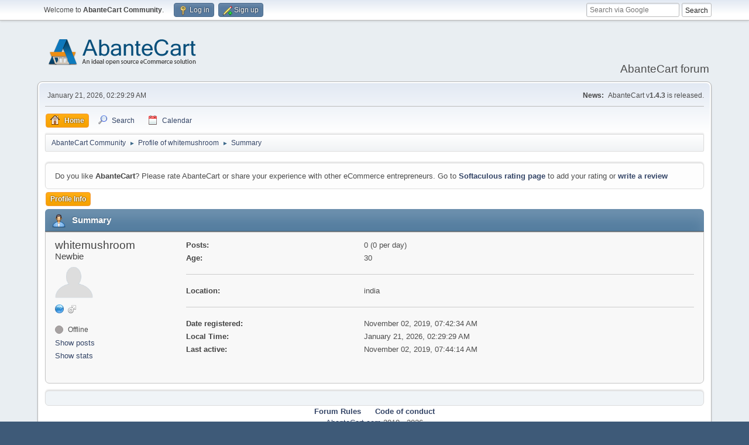

--- FILE ---
content_type: text/html; charset=UTF-8
request_url: https://forum.abantecart.com/index.php?PHPSESSID=hjgkj6lh1rovg86c3a6nmrcgj4&action=profile;u=37870
body_size: 4709
content:
<!DOCTYPE html>
<html lang="en-US">
<head>
	<meta charset="UTF-8">
	<link rel="stylesheet" href="https://forum.abantecart.com/Themes/default/css/minified_e7ced45bebcdbe52eae024f7161e5549.css?smf216_1753443805">
	<link rel="stylesheet" href="https://cdnjs.cloudflare.com/ajax/libs/font-awesome/6.5.0/css/all.min.css">
	<style>
	img.avatar { max-width: 65px !important; max-height: 65px !important; }
	
	</style>
	<script>
		var smf_theme_url = "https://forum.abantecart.com/Themes/default";
		var smf_default_theme_url = "https://forum.abantecart.com/Themes/default";
		var smf_images_url = "https://forum.abantecart.com/Themes/default/images";
		var smf_smileys_url = "https://forum.abantecart.com/Smileys";
		var smf_smiley_sets = "fugue,alienine";
		var smf_smiley_sets_default = "fugue";
		var smf_avatars_url = "https://forum.abantecart.com/avatars";
		var smf_scripturl = "https://forum.abantecart.com/index.php?PHPSESSID=hjgkj6lh1rovg86c3a6nmrcgj4&amp;";
		var smf_iso_case_folding = false;
		var smf_charset = "UTF-8";
		var smf_session_id = "d7d71071e38b0d96d92918bb688c6b47";
		var smf_session_var = "cf1e7bab47c";
		var smf_member_id = 0;
		var ajax_notification_text = 'Loading...';
		var help_popup_heading_text = 'A little lost? Let me explain:';
		var banned_text = 'Sorry Guest, you are banned from using this forum!';
		var smf_txt_expand = 'Expand';
		var smf_txt_shrink = 'Shrink';
		var smf_collapseAlt = 'Hide';
		var smf_expandAlt = 'Show';
		var smf_quote_expand = false;
		var allow_xhjr_credentials = false;
	</script>
	<script src="https://ajax.googleapis.com/ajax/libs/jquery/3.6.3/jquery.min.js"></script>
	<script src="https://forum.abantecart.com/Themes/default/scripts/minified_104fd9f92b42665d2a28ddfe3ed53df5.js?smf216_1753443805"></script>
	<script>
	var smf_you_sure ='Are you sure you want to do this?';
	</script>
	<title>Profile of whitemushroom</title>
	<meta name="viewport" content="width=device-width, initial-scale=1">
	<meta property="og:site_name" content="AbanteCart Community">
	<meta property="og:title" content="Profile of whitemushroom">
	<meta property="og:url" content="https://forum.abantecart.com/index.php?PHPSESSID=hjgkj6lh1rovg86c3a6nmrcgj4&amp;action=profile;u=37870">
	<meta property="og:description" content="Profile of whitemushroom">
	<meta name="description" content="Profile of whitemushroom">
	<meta name="theme-color" content="#557EA0">
	<link rel="canonical" href="https://forum.abantecart.com/index.php?action=profile;u=37870">
	<link rel="help" href="https://forum.abantecart.com/index.php?PHPSESSID=hjgkj6lh1rovg86c3a6nmrcgj4&amp;action=help">
	<link rel="contents" href="https://forum.abantecart.com/index.php?PHPSESSID=hjgkj6lh1rovg86c3a6nmrcgj4&amp;">
	<link rel="search" href="https://forum.abantecart.com/index.php?PHPSESSID=hjgkj6lh1rovg86c3a6nmrcgj4&amp;action=search">
	<link rel="alternate" type="application/rss+xml" title="AbanteCart Community - RSS" href="https://forum.abantecart.com/index.php?PHPSESSID=hjgkj6lh1rovg86c3a6nmrcgj4&amp;action=.xml;type=rss2">
	<link rel="alternate" type="application/atom+xml" title="AbanteCart Community - Atom" href="https://forum.abantecart.com/index.php?PHPSESSID=hjgkj6lh1rovg86c3a6nmrcgj4&amp;action=.xml;type=atom"><script type="text/javascript">
        var ct_date = new Date(), 
            ctTimeMs = new Date().getTime(),
            ctMouseEventTimerFlag = true, //Reading interval flag
            ctMouseData = [],
            ctMouseDataCounter = 0;

        function ctSetCookie(c_name, value) {
            document.cookie = c_name + "=" + encodeURIComponent(value) + "; path=/";
        }
        ctSetCookie("ct_ps_timestamp", Math.floor(new Date().getTime()/1000));
        ctSetCookie("ct_fkp_timestamp", "0");
        ctSetCookie("ct_pointer_data", "0");
        ctSetCookie("ct_timezone", "0");

        setTimeout(function(){
            ctSetCookie("ct_checkjs", "1945372233");
            ctSetCookie("ct_timezone", ct_date.getTimezoneOffset()/60*(-1));
        },1000);

        //Writing first key press timestamp
        var ctFunctionFirstKey = function output(event){
            var KeyTimestamp = Math.floor(new Date().getTime()/1000);
            ctSetCookie("ct_fkp_timestamp", KeyTimestamp);
            ctKeyStopStopListening();
        }

        //Reading interval
        var ctMouseReadInterval = setInterval(function(){
            ctMouseEventTimerFlag = true;
        }, 150);
            
        //Writting interval
        var ctMouseWriteDataInterval = setInterval(function(){
            ctSetCookie("ct_pointer_data", JSON.stringify(ctMouseData));
        }, 1200);

        //Logging mouse position each 150 ms
        var ctFunctionMouseMove = function output(event){
            if(ctMouseEventTimerFlag == true){
                
                ctMouseData.push([
                    Math.round(event.pageY),
                    Math.round(event.pageX),
                    Math.round(new Date().getTime() - ctTimeMs)
                ]);
                
                ctMouseDataCounter++;
                ctMouseEventTimerFlag = false;
                if(ctMouseDataCounter >= 100){
                    ctMouseStopData();
                }
            }
        }

        //Stop mouse observing function
        function ctMouseStopData(){
            if(typeof window.addEventListener == "function"){
                window.removeEventListener("mousemove", ctFunctionMouseMove);
            }else{
                window.detachEvent("onmousemove", ctFunctionMouseMove);
            }
            clearInterval(ctMouseReadInterval);
            clearInterval(ctMouseWriteDataInterval);                
        }

        //Stop key listening function
        function ctKeyStopStopListening(){
            if(typeof window.addEventListener == "function"){
                window.removeEventListener("mousedown", ctFunctionFirstKey);
                window.removeEventListener("keydown", ctFunctionFirstKey);
            }else{
                window.detachEvent("mousedown", ctFunctionFirstKey);
                window.detachEvent("keydown", ctFunctionFirstKey);
            }
        }

        if(typeof window.addEventListener == "function"){
            window.addEventListener("mousemove", ctFunctionMouseMove);
            window.addEventListener("mousedown", ctFunctionFirstKey);
            window.addEventListener("keydown", ctFunctionFirstKey);
        }else{
            window.attachEvent("onmousemove", ctFunctionMouseMove);
            window.attachEvent("mousedown", ctFunctionFirstKey);
            window.attachEvent("keydown", ctFunctionFirstKey);
        }
    </script><script src="https://moderate.cleantalk.org/ct-bot-detector-wrapper.js"></script>
		<script async src="https://www.googletagmanager.com/gtag/js?id='G-SHE4FTQREJ'"></script>
		<script>
			window.dataLayer = window.dataLayer || [];
			function gtag(){dataLayer.push(arguments);}
			gtag('js', new Date());

			gtag('config',  'G-SHE4FTQREJ');
		</script>
	<link rel="stylesheet" type="text/css" href="https://forum.abantecart.com/Themes/default/css/BBCode-YouTube2.css" />
</head>
<body id="chrome" class="action_profile">
<div id="footerfix">
	<div id="top_section">
		<div class="inner_wrap">
			<ul class="floatleft" id="top_info">
				<li class="welcome">
					Welcome to <strong>AbanteCart Community</strong>.
				</li>
				<li class="button_login">
					<a href="https://forum.abantecart.com/index.php?PHPSESSID=hjgkj6lh1rovg86c3a6nmrcgj4&amp;action=login" class="open" onclick="return reqOverlayDiv(this.href, 'Log in', 'login');">
						<span class="main_icons login"></span>
						<span class="textmenu">Log in</span>
					</a>
				</li>
				<li class="button_signup">
					<a href="https://forum.abantecart.com/index.php?PHPSESSID=hjgkj6lh1rovg86c3a6nmrcgj4&amp;action=signup" class="open">
						<span class="main_icons regcenter"></span>
						<span class="textmenu">Sign up</span>
					</a>
				</li>
			</ul><form id="search_form" method="get" class="floatright" action="https://www.google.com/search" target="_blank" accept-charset="UTF-8">
  <input type="text" name="q" placeholder="Search via Google">
  <input type="hidden" name="sitesearch" value="forum.abantecart.com">
  <input type="submit" value="Search" >
</form>
		</div><!-- .inner_wrap -->
	</div><!-- #top_section -->
	<div id="header">
		<h1 class="forumtitle">
			<a id="top" href="https://forum.abantecart.com/index.php?PHPSESSID=hjgkj6lh1rovg86c3a6nmrcgj4&amp;"><img src="https://www.abantecart.com/images/shopping_cart_logo.png" alt="AbanteCart Community"></a>
		</h1>
		<div id="siteslogan">AbanteCart forum</div>
	</div>
	<div id="wrapper">
		<div id="upper_section">
			<div id="inner_section">
				<div id="inner_wrap" class="hide_720">
					<div class="user">
						<time datetime="2026-01-21T07:29:29Z">January 21, 2026, 02:29:29 AM</time>
					</div>
					<div class="news">
						<h2>News: </h2>
						<p>AbanteCart v<b>1.4.3</b> is released.</p>
					</div>
				</div>
				<a class="mobile_user_menu">
					<span class="menu_icon"></span>
					<span class="text_menu">Main Menu</span>
				</a>
				<div id="main_menu">
					<div id="mobile_user_menu" class="popup_container">
						<div class="popup_window description">
							<div class="popup_heading">Main Menu
								<a href="javascript:void(0);" class="main_icons hide_popup"></a>
							</div>
							
					<ul class="dropmenu menu_nav">
						<li class="button_home">
							<a class="active" href="https://forum.abantecart.com/index.php?PHPSESSID=hjgkj6lh1rovg86c3a6nmrcgj4&amp;">
								<span class="main_icons home"></span><span class="textmenu">Home</span>
							</a>
						</li>
						<li class="button_search">
							<a href="https://forum.abantecart.com/index.php?PHPSESSID=hjgkj6lh1rovg86c3a6nmrcgj4&amp;action=search">
								<span class="main_icons search"></span><span class="textmenu">Search</span>
							</a>
						</li>
						<li class="button_calendar">
							<a href="https://forum.abantecart.com/index.php?PHPSESSID=hjgkj6lh1rovg86c3a6nmrcgj4&amp;action=calendar">
								<span class="main_icons calendar"></span><span class="textmenu">Calendar</span>
							</a>
						</li>
					</ul><!-- .menu_nav -->
						</div>
					</div>
				</div>
				<div class="navigate_section">
					<ul>
						<li>
							<a href="https://forum.abantecart.com/index.php?PHPSESSID=hjgkj6lh1rovg86c3a6nmrcgj4&amp;"><span>AbanteCart Community</span></a>
						</li>
						<li>
							<span class="dividers"> &#9658; </span>
							<a href="https://forum.abantecart.com/index.php?PHPSESSID=hjgkj6lh1rovg86c3a6nmrcgj4&amp;action=profile;u=37870"><span>Profile of whitemushroom</span></a>
						</li>
						<li class="last">
							<span class="dividers"> &#9658; </span>
							<a href="https://forum.abantecart.com/index.php?PHPSESSID=hjgkj6lh1rovg86c3a6nmrcgj4&amp;action=profile;u=37870;area=summary"><span>Summary</span></a>
						</li>
					</ul>
				</div><!-- .navigate_section -->
			</div><!-- #inner_section -->
		</div><!-- #upper_section -->
		<div id="content_section">
			<div id="main_content_section"><p class="windowbg description">Do you like <strong>AbanteCart</strong>? Please rate AbanteCart or share your experience with other eCommerce entrepreneurs. Go to <strong><a href="https://www.softaculous.com/rate/AbanteCart" target="_blank">Softaculous rating page</a></strong> to add your rating or <strong><a href="https://www.softaculous.com/review/AbanteCart" target="_blank">write a review</a></strong></p>
	<a class="mobile_generic_menu_1">
		<span class="menu_icon"></span>
		<span class="text_menu"> Menu</span>
	</a>
	<div id="genericmenu">
		<div id="mobile_generic_menu_1" class="popup_container">
			<div class="popup_window description">
				<div class="popup_heading">
					 Menu
					<a href="javascript:void(0);" class="main_icons hide_popup"></a>
				</div>
				
				<div class="generic_menu">
					<ul class="dropmenu dropdown_menu_1">
						<li class="subsections"><a class="active " href="https://forum.abantecart.com/index.php?PHPSESSID=hjgkj6lh1rovg86c3a6nmrcgj4&amp;action=profile;area=summary;u=37870">Profile Info</a>
							<ul>
								<li>
									<a class="profile_menu_icon administration chosen " href="https://forum.abantecart.com/index.php?PHPSESSID=hjgkj6lh1rovg86c3a6nmrcgj4&amp;action=profile;area=summary;u=37870"><span class="main_icons administration"></span>Summary</a>
								</li>
								<li>
									<a class="profile_menu_icon stats" href="https://forum.abantecart.com/index.php?PHPSESSID=hjgkj6lh1rovg86c3a6nmrcgj4&amp;action=profile;area=statistics;u=37870"><span class="main_icons stats"></span>Show stats</a>
								</li>
								<li class="subsections">
									<a class="profile_menu_icon posts" href="https://forum.abantecart.com/index.php?PHPSESSID=hjgkj6lh1rovg86c3a6nmrcgj4&amp;action=profile;area=showposts;u=37870"><span class="main_icons posts"></span>Show posts</a>
									<ul>
										<li>
											<a  href="https://forum.abantecart.com/index.php?PHPSESSID=hjgkj6lh1rovg86c3a6nmrcgj4&amp;action=profile;area=showposts;sa=messages;u=37870">Messages</a>
										</li>
										<li>
											<a  href="https://forum.abantecart.com/index.php?PHPSESSID=hjgkj6lh1rovg86c3a6nmrcgj4&amp;action=profile;area=showposts;sa=topics;u=37870">Topics</a>
										</li>
										<li>
											<a  href="https://forum.abantecart.com/index.php?PHPSESSID=hjgkj6lh1rovg86c3a6nmrcgj4&amp;action=profile;area=showposts;sa=attach;u=37870">Attachments</a>
										</li>
									</ul>
								</li>
							</ul>
						</li>
					</ul><!-- .dropmenu -->
				</div><!-- .generic_menu -->
			</div>
		</div>
	</div>
	<script>
		$( ".mobile_generic_menu_1" ).click(function() {
			$( "#mobile_generic_menu_1" ).show();
			});
		$( ".hide_popup" ).click(function() {
			$( "#mobile_generic_menu_1" ).hide();
		});
	</script>
				<div id="admin_content">
					<div class="cat_bar">
						<h3 class="catbg">
								<span class="main_icons profile_hd icon"></span>Summary
						</h3>
					</div><!-- .cat_bar -->
			<script>
				disableAutoComplete();
			</script>
			
		<div class="errorbox" style="display:none" id="profile_error">
		</div><!-- #profile_error -->
	<div id="profileview" class="roundframe flow_auto noup">
		<div id="basicinfo">
			<div class="username clear">
				<h4>
					whitemushroom
					<span class="position">Newbie</span>
				</h4>
			</div>
			<img class="avatar" src="https://forum.abantecart.com/avatars/default.png" alt="">
			<ul class="icon_fields clear">
				<li><a href="https://www.whitemushroomholidays.com/hotel/jungle-caves-ranthambore" title="ranthambore resort" target="_blank" rel="noopener"><span class="main_icons www" title="ranthambore resort"></span></a></li>
				<li class="custom_field"><span class=" main_icons gender_1" title="Male"></span></li>
			</ul>
			<span id="userstatus">
				<span class="off" title="Offline"></span><span class="smalltext"> Offline</span>
			</span>
			<a href="https://forum.abantecart.com/index.php?PHPSESSID=hjgkj6lh1rovg86c3a6nmrcgj4&amp;action=profile;area=showposts;u=37870" class="infolinks">Show posts</a>
			<a href="https://forum.abantecart.com/index.php?PHPSESSID=hjgkj6lh1rovg86c3a6nmrcgj4&amp;action=profile;area=statistics;u=37870" class="infolinks">Show stats</a>
		</div><!-- #basicinfo -->

		<div id="detailedinfo">
			<dl class="settings">
				<dt>Posts: </dt>
				<dd>0 (0 per day)</dd>
				<dt>Age:</dt>
				<dd>30</dd>
			</dl>
			<dl class="settings">
				<dt>Location:</dt>
				<dd>india</dd>
			</dl>
			<dl class="settings noborder">
				<dt>Date registered: </dt>
				<dd>November 02, 2019, 07:42:34 AM</dd>
				<dt>Local Time:</dt>
				<dd>January 21, 2026, 02:29:29 AM</dd>
				<dt>Last active: </dt>
				<dd>November 02, 2019, 07:44:14 AM</dd>
			</dl>
		</div><!-- #detailedinfo -->
	</div><!-- #profileview -->
				</div><!-- #admin_content --><p class="windowbg description"> 
</p>
<div style="text-align:center;">
<a href="/index.php/topic,2717.0.html" style="margin-right:20px;"><b>Forum Rules</b></a> 
<a href="/index.php/topic,5528.0.html"><b>Code of conduct</b></a></br>
<span id="year"></span>

<script>
$(document).ready(function(){
  $('#footer_year').html(new Date().getFullYear());
});
</script>
<a href="https://www.abantecart.com">AbanteCart.com</a> 2010 - <span id="footer_year"></span>
</div>
			</div><!-- #main_content_section -->
		</div><!-- #content_section -->
	</div><!-- #wrapper -->
</div><!-- #footerfix -->
	<div id="footer">
		<div class="inner_wrap">
		<ul>
			<li class="floatright"><a href="https://forum.abantecart.com/index.php?PHPSESSID=hjgkj6lh1rovg86c3a6nmrcgj4&amp;action=help">Help</a> | <a href="https://forum.abantecart.com/index.php?PHPSESSID=hjgkj6lh1rovg86c3a6nmrcgj4&amp;action=agreement">Terms and Rules</a> | <a href="#top_section">Go Up &#9650;</a></li>
			<li class="copyright"><a href="https://forum.abantecart.com/index.php?PHPSESSID=hjgkj6lh1rovg86c3a6nmrcgj4&amp;action=credits" title="License" target="_blank" rel="noopener">SMF 2.1.6 &copy; 2025</a>, <a href="https://www.simplemachines.org" title="Simple Machines" target="_blank" class="new_win">Simple Machines</a><br /><span class="smalltext"><a href="http://www.smfads.com" target="_blank">SMFAds</a> for <a href="https://www.createaforum.com" title="Forum Hosting" target="_blank">Free Forums</a></span> | <a href="http://www.smfpacks.com" title="SMFPacks home of SMFPacks Mentions Pro and other premium and free mods for SMF">Powered by SMFPacks Social Login Mod</a></li>
		</ul>
		</div>
	</div><!-- #footer -->
<script>
window.addEventListener("DOMContentLoaded", function() {
	function triggerCron()
	{
		$.get('https://forum.abantecart.com' + "/cron.php?ts=1768980555");
	}
	window.setTimeout(triggerCron, 1);
});
</script>
</body>
</html>